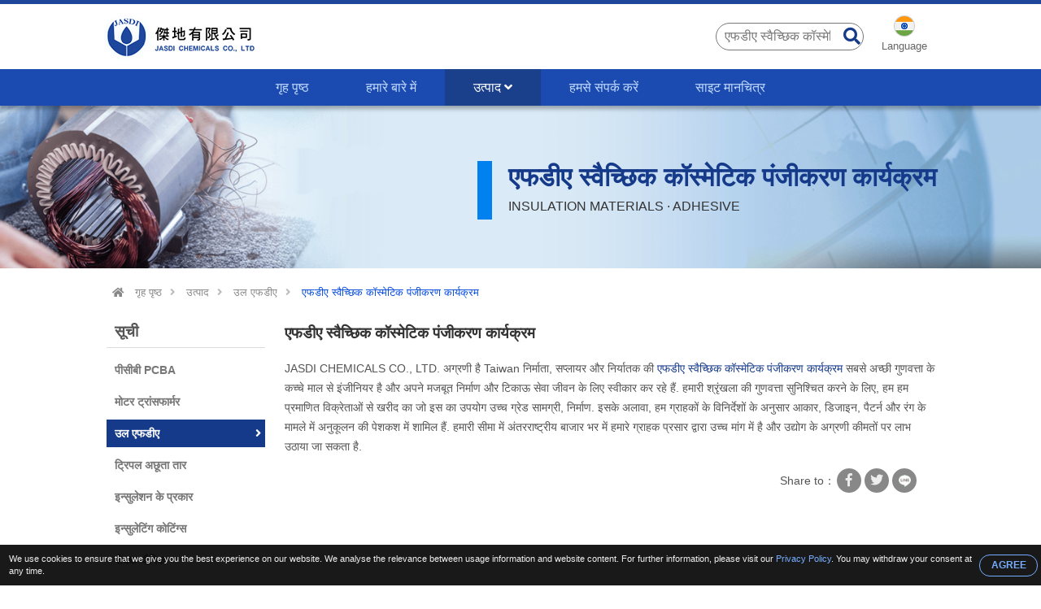

--- FILE ---
content_type: text/html; charset=UTF-8
request_url: https://www.insulationmaterial.co/hi/fda-voluntary-cosmetic-registration-program.html
body_size: 13565
content:

<!DOCTYPE HTML>
<html lang="hi">
<head>
	<meta charset="utf-8" />
	<meta name="viewport" content="width=device-width, initial-scale=1.0" />
	<meta name="format-detection" content="telephone=no">

			<title>सबसे अच्छा एफडीए स्वैच्छिक कॉस्मेटिक पंजीकरण कार्यक्रम से एफडीए स्वैच्छिक कॉस्मेटिक पंजीकरण कार्यक्रम निर्माता, आपूर्तिकर्ता, थोक व्यापारी, वितरक, और कारखाने</title>
<meta name="keywords" content="एफडीए स्वैच्छिक कॉस्मेटिक पंजीकरण कार्यक्रम, सर्वोत्तम एफडीए स्वैच्छिक कॉस्मेटिक पंजीकरण कार्यक्रम, एफडीए स्वैच्छिक कॉस्मेटिक पंजीकरण कार्यक्रम आपूर्तिकर्ता, एफडीए स्वैच्छिक कॉस्मेटिक पंजीकरण कार्यक्रम निर्माता , एफडीए स्वैच्छिक कॉस्मेटिक पंजीकरण कार्यक्रम कारखाना, गाइड, थोक व्यापारी, वितरक, OEM, ODM" />
<meta name="description" content="सर्वोत्तम एफडीए स्वैच्छिक कॉस्मेटिक पंजीकरण कार्यक्रम खोजने और खरीदने के लिए, आपको एफडीए स्वैच्छिक कॉस्मेटिक पंजीकरण कार्यक्रम निर्माता, आपूर्तिकर्ता, थोक व्यापारी, वितरक, OEM और ODM से उच्चतम गुणवत्ता के बारे में जानना होगा। एक कारखाना" />
		<meta name="robots" content="noodp"/>

	<meta property="og:title" content="सबसे अच्छा एफडीए स्वैच्छिक कॉस्मेटिक पंजीकरण कार्यक्रम से एफडीए स्वैच्छिक कॉस्मेटिक पंजीकरण कार्यक्रम निर्माता, आपूर्तिकर्ता, थोक व्यापारी, वितरक, और कारखाने. ">
	<meta property="og:description" content="सर्वोत्तम एफडीए स्वैच्छिक कॉस्मेटिक पंजीकरण कार्यक्रम खोजने और खरीदने के लिए, आपको एफडीए स्वैच्छिक कॉस्मेटिक पंजीकरण कार्यक्रम निर्माता, आपूर्तिकर्ता, थोक व्यापारी, वितरक, OEM और ODM से उच्चतम गुणवत्ता के बारे में जानना होगा। एक कारखाना">
	<meta property="og:url" content="https://www.insulationmaterial.co/hi/fda-voluntary-cosmetic-registration-program.html">
	<meta property="og:image" content="https://www.insulationmaterial.co/img/site.png">
	<meta property="og:site_name" name="author" content="JASDI CHEMICALS CO., LTD.">
	<meta property="og:type" content="website">
	<meta property="og:locale" content="en-US" />
	<meta property="og:locale:alternate" content="zh_TW" />
	<meta name="twitter:card" content="summary_large_image">

	<link rel="shortcut icon" href="img/fav.ico">
	<link rel="canonical" href="https://www.insulationmaterial.co/hi/fda-voluntary-cosmetic-registration-program.html" />
	<link rel="alternate" type="application/rss+xml" title="JASDI CHEMICALS CO., LTD." href="rss.xml" />
	<!-- fontawesome -->
	<link rel="stylesheet" href="https://use.fontawesome.com/releases/v5.7.0/css/all.css" integrity="sha384-lZN37f5QGtY3VHgisS14W3ExzMWZxybE1SJSEsQp9S+oqd12jhcu+A56Ebc1zFSJ" crossorigin="anonymous">
	<!-- Hreflang -->
		<link rel="alternate" hreflang="en" href="https://www.insulationmaterial.co/fda-voluntary-cosmetic-registration-program.html" />
	<link rel="alternate" hreflang="fr" href="https://www.insulationmaterial.co/fr/fda-voluntary-cosmetic-registration-program.html" />
	<link rel="alternate" hreflang="de" href="https://www.insulationmaterial.co/de/fda-voluntary-cosmetic-registration-program.html" />
	<link rel="alternate" hreflang="ru" href="https://www.insulationmaterial.co/ru/fda-voluntary-cosmetic-registration-program.html" />
	<link rel="alternate" hreflang="pt" href="https://www.insulationmaterial.co/pt/fda-voluntary-cosmetic-registration-program.html" />
	<link rel="alternate" hreflang="it" href="https://www.insulationmaterial.co/it/fda-voluntary-cosmetic-registration-program.html" />
	<link rel="alternate" hreflang="hi" href="https://www.insulationmaterial.co/hi/fda-voluntary-cosmetic-registration-program.html" />
	<link rel="alternate" hreflang="es" href="https://www.insulationmaterial.co/es/fda-voluntary-cosmetic-registration-program.html" />
	<link rel="alternate" hreflang="nl" href="https://www.insulationmaterial.co/nl/fda-voluntary-cosmetic-registration-program.html" />
	<link rel="alternate" hreflang="ar" href="https://www.insulationmaterial.co/ar/fda-voluntary-cosmetic-registration-program.html" />
	<link rel="alternate" hreflang="th" href="https://www.insulationmaterial.co/th/fda-voluntary-cosmetic-registration-program.html" />
	<link rel="alternate" hreflang="id" href="https://www.insulationmaterial.co/id/fda-voluntary-cosmetic-registration-program.html" />
	<link rel="alternate" hreflang="bn" href="https://www.insulationmaterial.co/bn/fda-voluntary-cosmetic-registration-program.html" />
	<link rel="alternate" hreflang="tr" href="https://www.insulationmaterial.co/tr/fda-voluntary-cosmetic-registration-program.html" />
	<link rel="alternate" hreflang="vi" href="https://www.insulationmaterial.co/vi/fda-voluntary-cosmetic-registration-program.html" />
	<link rel="alternate" hreflang="tw" href="https://www.insulationmaterial.co/tw/fda-voluntary-cosmetic-registration-program.html" />
	
	<script type="application/ld+json">
	{
		"@context": "http://schema.org",
		"@type": "WebSite",
		"url": "https://www.insulationmaterial.co",
		"headline": "सबसे अच्छा एफडीए स्वैच्छिक कॉस्मेटिक पंजीकरण कार्यक्रम से एफडीए स्वैच्छिक कॉस्मेटिक पंजीकरण कार्यक्रम निर्माता, आपूर्तिकर्ता, थोक व्यापारी, वितरक, और कारखाने. ",
		"description": "सर्वोत्तम एफडीए स्वैच्छिक कॉस्मेटिक पंजीकरण कार्यक्रम खोजने और खरीदने के लिए, आपको एफडीए स्वैच्छिक कॉस्मेटिक पंजीकरण कार्यक्रम निर्माता, आपूर्तिकर्ता, थोक व्यापारी, वितरक, OEM और ODM से उच्चतम गुणवत्ता के बारे में जानना होगा। एक कारखाना",
		"name": "JASDI CHEMICALS CO., LTD.",
		"image": "https://www.insulationmaterial.co/img/site.png"
	}
	</script>
	<!-- lang = ar style -->
		<!-- new_trans_lang style -->
	<style>
		.dropbtn{
			background: url(img/lan/fl_hi@2x.png) 50% 15px no-repeat;
			background-size: 24px auto;
		}
	</style>
	<link type="text/css" rel="stylesheet" href="css/style.css">
	<style>
		.eupopup-container {
			background: rgba(0,0,0,.9);
			font-size: 0;
			text-align: center;
			display: none;
			z-index: 99;
			padding: 10px 5px;
			margin: 0;
		}

		.eupopup-container-top,
		.eupopup-container-fixedtop{
			position: fixed;
			bottom: 0; left: 0; right: 0;
			z-index: 999999999;
		}

		.eupopup-container-fixedtop{
			position: fixed;
		}

		.eupopup-container-bottom{
			position: fixed;
			bottom: 0; left: 0; right: 0;
		}

		.eupopup-container-bottomleft,
		.eupopup-container-bottomleft{
			position: fixed;
			bottom: 10px;
			left: 10px;
			width: 300px;
		}

		.eupopup-container-bottomright{
			position: fixed;
			bottom: 10px;
			right: 10px;
			width: 300px;
		}

		.eupopup-closebutton {
			font-size: 3rem;
			font-weight: 100;
			line-height: 3.5rem;
			color: #ddd;
			position: absolute;
			top: 0;
			right: 0;
			padding: 5px 10px;
		}
		.eupopup-closebutton:hover,
		.eupopup-closebutton:active {
			color: #fff;
			text-decoration: none;
		}

		.eupopup-head{
			font-size: 13px;
			line-height: 15px;
			font-weight: bold;
			color:#75adfe;
			text-align: left;
			padding: 5px 0;
		}

		.eupopup-body {
			color: #eee;
			font-size: 11px;
			line-height: 15px;
			display: inline-block;
			text-align: left;
			/*width: calc(100% - 70px);*/
			vertical-align: middle;
			padding: 0 5px;
		}
		.eupopup-body a{
			color: #75adfe;
			text-decoration: none;
		}
		.eupopup-body a:hover{
			color: #fff;
		}

		.eupopup-buttons{
			display: inline-block;
			vertical-align: middle;
			width: 70px;
		}

		.eupopup-button_1{
			font-weight: bold;
			font-size: 12px;
			line-height: 15px;
		}

		.eupopup-button_2{
			font-weight: normal;
			font-size: 13px;
			line-height: 20px;
		}

		.eupopup-buttons a{
			color: #75adfe;
			border: 1px solid #75adfe;
			padding: 5px 10px;
			border-radius: 30px;
			width: 50px;
			display: block;
		}
		.eupopup-buttons a:hover{
			color: #fff;
			border: 1px solid #fff;
		}
				@media (max-width: 1371px){
			.eupopup-body{
				width: calc(100% - 82px);
			}
		}
				@media (max-width: 460px){
			.eupopup-body{
				display: block;
				width: 100%;
				margin: 0 0 5px 0;
				padding: 0;
			}
			.eupopup-buttons {
			    display: block;
			    margin: 0 auto;
			}
		}
		@media (max-width: 812px) and (max-height: 375px){
						.eupopup-body{
				width: calc(100% - 82px);
			}
					}
		@media (max-width: 736px) and (max-height: 414px){
						.eupopup-body{
				width: calc(100% - 82px);
			}
					}
		@media (max-width: 667px) and (max-height: 375px){
			.eupopup-body{
				width: calc(100% - 82px);
			}
		}
		@media (max-width: 568px) and (max-height: 320px){
			.eupopup-body{
				width: calc(100% - 82px);
			}
		}
	</style>
</head>
<body itemscope itemtype="http://schema.org/WebPage">

<!-- Menu | Mobile, Pad Ver -->
<div id="mobileMenu" class="mobile_menu_list">
	<!-- mobile_menu_top -->
	<div class="mobile_menu_top">
		<!-- search -->
		<div id="sb-search_m" class="search_area_m">
			<form action="search.php" method="get">
				<label for="search">Please type search text...</label>
				<input class="search_text" type="text" value="एफडीए स्वैच्छिक कॉस्मेटिक पंजीकरण कार्यक्रम" name="q" id="search_m" />
				<button class="btn_search" type="submit" value="search" title="Search"><i class="fa fa-search"></i></button>
			</form>
		</div>
		<div class="btn_close_menu"><a href="javascript:void(0)" onclick="closeNav()" title="Close Menu">&#x2715;</a></div>
	</div>
	<ul itemscope itemtype="http://schema.org/Menu">
		<li itemprop="name" class=""><a href="index.html" title="गृह पृष्ठ"><i class="fa fa-home"></i>गृह पृष्ठ</a></li>
		<li itemprop="name" class=""><a href="introduction.html" title="हमारे बारे में"><i class="fa fa-users"></i>हमारे बारे में</a></li>
		<li itemprop="name" class=" active"><a href="products.html" title="उत्पाद"><i class="fa fa-list"></i>उत्पाद <i class="fa fa-angle-down"></i></a>
						<ul itemscope itemtype="http://schema.org/MenuSection">
															<li itemprop="name"><a href="pcb-pcba.html" title="पीसीबी PCBA">पीसीबी PCBA</a>
																						<li itemprop="name"><a href="motor-transformer.html" title="मोटर ट्रांसफार्मर">मोटर ट्रांसफार्मर</a>
																						<li itemprop="name" class="active"><a href="ul-fda.html" title="उल एफडीए">उल एफडीए</a>
										</li>
																						<li itemprop="name"><a href="triple-insulated-wire.html" title="ट्रिपल अछूता तार">ट्रिपल अछूता तार</a>
																						<li itemprop="name"><a href="types-of-insulation.html" title="इन्सुलेशन के प्रकार">इन्सुलेशन के प्रकार</a>
																						<li itemprop="name"><a href="insulating-coatings.html" title="इन्सुलेटिंग कोटिंग्स">इन्सुलेटिंग कोटिंग्स</a>
																						<li itemprop="name"><a href="insulating-compound.html" title="रोधक यौगिक">रोधक यौगिक</a>
																						<li itemprop="name"><a href="insulation-adhesive.html" title="इन्सुलेशन चिपकने वाला">इन्सुलेशन चिपकने वाला</a>
																						<li itemprop="name"><a href="insulation-varnish.html" title="इन्सुलेशन वार्निश">इन्सुलेशन वार्निश</a>
																						<li itemprop="name"><a href="insulation-paper.html" title="इन्सुलेशन पेपर">इन्सुलेशन पेपर</a>
													</ul>
		</li>
		<li itemprop="name" class=""><a href="contact.html" title="contact"><i class="fa fa-envelope"></i>हमसे संपर्क करें</a></li>
		<li itemprop="name" class=""><a href="sitemap.html" title="साइट मानचित्र"><i class="fa fa-sitemap"></i>साइट मानचित्र</a></li>
	</ul>
</div>


<!-- Wrapper Start -->
<div class="wrapper" id="main">
	<!-- Header -->
	<header class="fade_Header">
		<div id="topline"></div>
		<!-- btn_Mobile_Menu -->
		<div class="btn_mobile_menu" onclick="openNav()" title="Open Menu"><a>&#9776;</a></div>
		<!-- Top -->
		<div class="top">
			<!-- search -->
			<div id="sb-search" class="search_area">
				<form action="search.php" method="get">
					<label for="search">Please type search text...</label>
					<input class="search_text" type="text" value="एफडीए स्वैच्छिक कॉस्मेटिक पंजीकरण कार्यक्रम" name="q" id="search" />
					<button class="btn_search" type="submit" value="search" title="Search"><i class="fa fa-search"></i></button>
				</form>
			</div>
			
			<!-- trans lang -->
			<div class="trans_lang">
				<!-- PC Ver -->
				<a href="#" onclick="langDropdown()" class="dropbtn" title="Hindi, हिन्दी">
					 Language				</a>
				
				<!-- Mobile, Pad Ver -->
				<!-- <a href="#"  title="Hindi, हिन्दी">
										<img onclick="langDropdown()" class="dropbtn mobile" src="img/lan/fl_hi@2x.png" alt="हिन्दी"/>
					 
				</a> -->

				<div id="lang_Dropdown" class="trans_lang_content fadeIn">
					<div class="title">Choose Language:</div>
										<ul>
																	<li><a href="/fda-voluntary-cosmetic-registration-program.html" 
								title="English"
															><img src="img/lan/fl_en@2x.png" alt="English"/> English</a></li>
																	<li><a href="/fr/fda-voluntary-cosmetic-registration-program.html" 
								title="French, Français"
															><img src="img/lan/fl_fr@2x.png" alt="Français"/> Français</a></li>
																	<li><a href="/de/fda-voluntary-cosmetic-registration-program.html" 
								title="German, Deutsch"
															><img src="img/lan/fl_de@2x.png" alt="Deutsch"/> Deutsch</a></li>
																	<li><a href="/ru/fda-voluntary-cosmetic-registration-program.html" 
								title="Russian, Русский"
															><img src="img/lan/fl_ru@2x.png" alt="Русский"/> Русский</a></li>
																	<li><a href="/pt/fda-voluntary-cosmetic-registration-program.html" 
								title="Portuguese, Português"
															><img src="img/lan/fl_pt@2x.png" alt="Português"/> Português</a></li>
																	<li><a href="/it/fda-voluntary-cosmetic-registration-program.html" 
								title="Italian, Italiano"
															><img src="img/lan/fl_it@2x.png" alt="Italiano"/> Italiano</a></li>
																	<li><a href="/hi/fda-voluntary-cosmetic-registration-program.html" 
								title="Hindi, हिन्दी"
								 class="cur"							><img src="img/lan/fl_hi@2x.png" alt="हिन्दी"/> हिन्दी</a></li>
																	<li><a href="/es/fda-voluntary-cosmetic-registration-program.html" 
								title="Spanish, Español"
															><img src="img/lan/fl_es@2x.png" alt="Español"/> Español</a></li>
																	<li><a href="/nl/fda-voluntary-cosmetic-registration-program.html" 
								title="Dutch, Nederlandse"
															><img src="img/lan/fl_nl@2x.png" alt="Nederlandse"/> Nederlandse</a></li>
																	<li><a href="/ar/fda-voluntary-cosmetic-registration-program.html" 
								title="Arabic, العربية"
															><img src="img/lan/fl_ar@2x.png" alt="العربية"/> العربية</a></li>
																	<li><a href="/vi/fda-voluntary-cosmetic-registration-program.html" 
								title="Vietnamese, Tiếng Việt"
															><img src="img/lan/fl_vi@2x.png" alt="Tiếng Việt"/> Tiếng Việt</a></li>
																	<li><a href="/th/fda-voluntary-cosmetic-registration-program.html" 
								title="Thai, ภาษาไทย"
															><img src="img/lan/fl_th@2x.png" alt="ภาษาไทย"/> ภาษาไทย</a></li>
																	<li><a href="/id/fda-voluntary-cosmetic-registration-program.html" 
								title="Indonesian, Bahasa Indonesia"
															><img src="img/lan/fl_id@2x.png" alt="Bahasa Indonesia"/> Bahasa Indonesia</a></li>
																	<li><a href="/bn/fda-voluntary-cosmetic-registration-program.html" 
								title="Bengali, বাঙ্গালী"
															><img src="img/lan/fl_bn@2x.png" alt="বাঙ্গালী"/> বাঙ্গালী</a></li>
																	<li><a href="/tr/fda-voluntary-cosmetic-registration-program.html" 
								title="Turkish, Türk"
															><img src="img/lan/fl_tr@2x.png" alt="Türk"/> Türk</a></li>
																	<li><a href="/tw/fda-voluntary-cosmetic-registration-program.html" 
								title="Traditional Chinese, 繁體中文"
															><img src="img/lan/fl_tw@2x.png" alt="繁體中文"/> 繁體中文</a></li>
										</ul>
				</div>
			</div>
		</div>

		<!-- logo -->
		<div class="logo">
			<a href="index.html" title="JASDI CHEMICALS CO., LTD."></a>
		</div>

		

		<!-- Menu | PC Ver -->
		<div itemscope itemtype="http://schema.org/Menu" class="menu">
			<ul>
				<li itemprop="name" class=""><a href="index.html" title="गृह पृष्ठ">गृह पृष्ठ</a></li>
				<li itemprop="name" class=""><a href="introduction.html" title="हमारे बारे में">हमारे बारे में</a></li>
				<li itemprop="name" class="dropdown active"><a href="products.html" title="उत्पाद">उत्पाद <i class="fa fa-angle-down"></i></a>
					<ul itemscope itemtype="http://schema.org/MenuSection" class="dropdown-content fadeIn">
											<li itemprop="name"><a href="pcb-pcba.html" title="पीसीबी PCBA">पीसीबी PCBA</a>
							<ul>
														</ul>
						</li>
											<li itemprop="name"><a href="motor-transformer.html" title="मोटर ट्रांसफार्मर">मोटर ट्रांसफार्मर</a>
							<ul>
														</ul>
						</li>
											<li itemprop="name"><a href="ul-fda.html" title="उल एफडीए">उल एफडीए</a>
							<ul>
														</ul>
						</li>
											<li itemprop="name"><a href="triple-insulated-wire.html" title="ट्रिपल अछूता तार">ट्रिपल अछूता तार</a>
							<ul>
														</ul>
						</li>
											<li itemprop="name"><a href="types-of-insulation.html" title="इन्सुलेशन के प्रकार">इन्सुलेशन के प्रकार</a>
							<ul>
														</ul>
						</li>
											<li itemprop="name"><a href="insulating-coatings.html" title="इन्सुलेटिंग कोटिंग्स">इन्सुलेटिंग कोटिंग्स</a>
							<ul>
														</ul>
						</li>
											<li itemprop="name"><a href="insulating-compound.html" title="रोधक यौगिक">रोधक यौगिक</a>
							<ul>
														</ul>
						</li>
											<li itemprop="name"><a href="insulation-adhesive.html" title="इन्सुलेशन चिपकने वाला">इन्सुलेशन चिपकने वाला</a>
							<ul>
														</ul>
						</li>
											<li itemprop="name"><a href="insulation-varnish.html" title="इन्सुलेशन वार्निश">इन्सुलेशन वार्निश</a>
							<ul>
														</ul>
						</li>
											<li itemprop="name"><a href="insulation-paper.html" title="इन्सुलेशन पेपर">इन्सुलेशन पेपर</a>
							<ul>
														</ul>
						</li>
										</ul>
				</li>
				<li itemprop="name" class=""><a href="contact.html" title="हमसे संपर्क करें">हमसे संपर्क करें</a></li>
				<li itemprop="name" class=""><a href="sitemap.html" title="साइट मानचित्र">साइट मानचित्र</a></li>
			</ul>
		</div>

		
	</header>

	<!-- Detail Banner -->
<div class="banner_content fade_Address">
	<div class="item"></div>
	<!-- key h1 | PC Ver -->
	<div class="key_h1">
				<h1 itemprop="name">एफडीए स्वैच्छिक कॉस्मेटिक पंजीकरण कार्यक्रम</h1>
				INSULATION MATERIALS · ADHESIVE
	</div>
</div>

<!-- Address -->
<div class="address fade_Address">
	<ul>
		<li><a href="index.html" title="गृह पृष्ठ"><i class="fa fa-home"></i> गृह पृष्ठ</a><i class="fa fa-angle-right"></i></li>
					<li class=""><a href="products.html" title="उत्पाद">उत्पाद</a><i class="fa fa-angle-right"></i></li>
			<li class=""><a href="ul-fda.html" title="उल एफडीए">उल एफडीए</a><i class="fa fa-angle-right"></i></li> 
						<li class="active"><a href="http://www.insulationmaterial.co/hi/fda-voluntary-cosmetic-registration-program.html" title="एफडीए स्वैच्छिक कॉस्मेटिक पंजीकरण कार्यक्रम">एफडीए स्वैच्छिक कॉस्मेटिक पंजीकरण कार्यक्रम</a></li>
				
	</ul>
</div>

<!-- Content -->
<section id="content">
	<!-- Left_Side -->
	<div class="left_side fade_Sidebar">
		<!-- Side Menu -->
<div class="side_title">सूची</div>
<aside itemscope itemtype="http://schema.org/MenuSection" class="side_menu">
	<ul>
			
									<li itemprop="name"><a href="pcb-pcba.html" title="पीसीबी PCBA">पीसीबी PCBA</a>
				</li>
							
		
			
									<li itemprop="name"><a href="motor-transformer.html" title="मोटर ट्रांसफार्मर">मोटर ट्रांसफार्मर</a>
				</li>
							
		
			
									<li itemprop="name" class="select"><a href="ul-fda.html" title="उल एफडीए">उल एफडीए</a><i class="fa fa-angle-right"></i>
									</li>
							
		
			
									<li itemprop="name"><a href="triple-insulated-wire.html" title="ट्रिपल अछूता तार">ट्रिपल अछूता तार</a>
				</li>
							
		
			
									<li itemprop="name"><a href="types-of-insulation.html" title="इन्सुलेशन के प्रकार">इन्सुलेशन के प्रकार</a>
				</li>
							
		
			
									<li itemprop="name"><a href="insulating-coatings.html" title="इन्सुलेटिंग कोटिंग्स">इन्सुलेटिंग कोटिंग्स</a>
				</li>
							
		
			
									<li itemprop="name"><a href="insulating-compound.html" title="रोधक यौगिक">रोधक यौगिक</a>
				</li>
							
		
			
									<li itemprop="name"><a href="insulation-adhesive.html" title="इन्सुलेशन चिपकने वाला">इन्सुलेशन चिपकने वाला</a>
				</li>
							
		
			
									<li itemprop="name"><a href="insulation-varnish.html" title="इन्सुलेशन वार्निश">इन्सुलेशन वार्निश</a>
				</li>
							
		
			
									<li itemprop="name"><a href="insulation-paper.html" title="इन्सुलेशन पेपर">इन्सुलेशन पेपर</a>
				</li>
							
		
	    </ul>
</aside>	</div>	

	<!-- Content_Detail -->
	<div class="content_detail fade_Content_Detail">
		<h2><a href="http://www.insulationmaterial.co/hi/fda-voluntary-cosmetic-registration-program.html" title="एफडीए स्वैच्छिक कॉस्मेटिक पंजीकरण कार्यक्रम">एफडीए स्वैच्छिक कॉस्मेटिक पंजीकरण कार्यक्रम</a></h2>
		<div class="desp2">JASDI CHEMICALS CO., LTD. अग्रणी है Taiwan निर्माता, सप्लायर और निर्यातक की <a href='http://www.insulationmaterial.co/hi/fda-voluntary-cosmetic-registration-program.html'><strong>एफडीए स्वैच्छिक कॉस्मेटिक पंजीकरण कार्यक्रम</strong></a> सबसे अच्छी गुणवत्ता के कच्चे माल से इंजीनियर है और अपने मजबूत निर्माण और टिकाऊ सेवा जीवन के लिए स्वीकार कर रहे हैं. हमारी श्रृंखला की गुणवत्ता सुनिश्चित करने के लिए, हम हम प्रमाणित विक्रेताओं से खरीद का जो इस का उपयोग उच्च ग्रेड सामग्री, निर्माण. इसके अलावा, हम ग्राहकों के विनिर्देशों के अनुसार आकार, डिजाइन, पैटर्न और रंग के मामले में अनुकूलन की पेशकश में शामिल हैं. हमारी सीमा में अंतरराष्ट्रीय बाजार भर में हमारे ग्राहक प्रसार द्वारा उच्च मांग में है और उद्योग के अग्रणी कीमतों पर लाभ उठाया जा सकता है.</div>
		
		<!-- Social_Share -->
		<div class="social_share">
			<ul>
				<li>Share to：</li>
				<li><a target="_blank" rel="nofollow" class="social_share_btn facebook" href="https://www.facebook.com/sharer/sharer.php?u=https://www.insulationmaterial.co/hi/fda-voluntary-cosmetic-registration-program.html&t=सबसे अच्छा एफडीए स्वैच्छिक कॉस्मेटिक पंजीकरण कार्यक्रम से एफडीए स्वैच्छिक कॉस्मेटिक पंजीकरण कार्यक्रम निर्माता, आपूर्तिकर्ता, थोक व्यापारी, वितरक, और कारखाने. "><i class="fab fa-facebook-f"></i></a></li>
		        <li><a target="_blank" rel="nofollow" class="social_share_btn twitter" href="https://twitter.com/intent/tweet?text=सबसे अच्छा एफडीए स्वैच्छिक कॉस्मेटिक पंजीकरण कार्यक्रम से एफडीए स्वैच्छिक कॉस्मेटिक पंजीकरण कार्यक्रम निर्माता, आपूर्तिकर्ता, थोक व्यापारी, वितरक, और कारखाने. &url=https://www.insulationmaterial.co/hi/fda-voluntary-cosmetic-registration-program.html"><i class="fab fa-twitter"></i></a></li>
		        <!-- <li><a target="_blank" rel="nofollow" class="social_share_btn google_plus" href="https://plus.google.com/share?url=https://www.insulationmaterial.co/hi/fda-voluntary-cosmetic-registration-program.html"><i class="fa fa-google-plus"></i></a></li> -->
		        <li><a target="_blank" rel="nofollow" class="social_share_btn line_pc" href="https://lineit.line.me/share/ui?text=सबसे अच्छा एफडीए स्वैच्छिक कॉस्मेटिक पंजीकरण कार्यक्रम से एफडीए स्वैच्छिक कॉस्मेटिक पंजीकरण कार्यक्रम निर्माता, आपूर्तिकर्ता, थोक व्यापारी, वितरक, और कारखाने. &url=https://www.insulationmaterial.co/hi/fda-voluntary-cosmetic-registration-program.html"></a></li>
		        <li><a target="_blank" rel="nofollow" class="social_share_btn line_mobile" href="line://msg/text/सबसे अच्छा एफडीए स्वैच्छिक कॉस्मेटिक पंजीकरण कार्यक्रम से एफडीए स्वैच्छिक कॉस्मेटिक पंजीकरण कार्यक्रम निर्माता, आपूर्तिकर्ता, थोक व्यापारी, वितरक, और कारखाने. &nbsp;https://www.insulationmaterial.co/hi/fda-voluntary-cosmetic-registration-program.html"></a></li>
			</ul>
		</div>

		<!-- 多張圖 -->
				<div class="products_detail_photo_multi">
			<div id="products_photo_change">
				<ul>
					<li><img src="productpic/pb_iten1574234470.jpg" alt='एफडीए स्वैच्छिक कॉस्मेटिक पंजीकरण कार्यक्रम - VCRP' title="एफडीए स्वैच्छिक कॉस्मेटिक पंजीकरण कार्यक्रम - VCRP" /></li>
				</ul>
			</div>

					</div>
		

		<!-- 單張圖 
		<div class="product_detail_photo">
			<a href="http://www.insulationmaterial.co/hi/fda-voluntary-cosmetic-registration-program.html" title="एफडीए स्वैच्छिक कॉस्मेटिक पंजीकरण कार्यक्रम - VCRP">
				<img src="productpic/pb_iten1574234470.jpg" alt="एफडीए स्वैच्छिक कॉस्मेटिक पंजीकरण कार्यक्रम - VCRP" title="एफडीए स्वैच्छिक कॉस्मेटिक पंजीकरण कार्यक्रम - VCRP"/>
			</a>
		</div>
		-->

		<div class="products_detail_name">एफडीए स्वैच्छिक कॉस्मेटिक पंजीकरण कार्यक्रम</div>
		<div class="products_detail_model">आदर्श - VCRP</div>
				
		<!-- Products_Detial_Content -->
		<div class="products_detail_content">वीसीआरपी के बारे में<br />VCRP केवल संयुक्त राज्य अमेरिका में उपभोक्ताओं को बेचे जा रहे कॉस्मेटिक उत्पादों पर लागू होता है.यह केवल व्यावसायिक उपयोग के लिए कॉस्मेटिक उत्पादों पर लागू नहीं होता है,जैसे ब्यूटी सैलून में इस्तेमाल होने वाले उत्पाद,स्पा,या त्वचा देखभाल क्लीनिक.यह उन उत्पादों पर भी लागू नहीं होता है जो बिक्री के लिए नहीं हैं,जैसे होटल के नमूने,मुफ्त उपहार,या कॉस्मेटिक उत्पाद आप अपने घर में अपने दोस्तों को देने के लिए बनाते हैं.                  </div>
		<div class="desp3">सभी बार, हम विकास पर जोर देना, और नए परिचय <h3>एफडीए स्वैच्छिक कॉस्मेटिक पंजीकरण कार्यक्रम</h3> बाजार में उत्पादों को हर साल. हमारे उत्पादों को अमेरिका और यूरोप के रूप में, विदेशी बाजार में भी बेचते हैं, और कृपापूर्वक ग्राहकों द्वारा मूल्यांकन कर रहे हैं. हम प्रबंधन के सिद्धांत को आगे बढ़ाने "की गुणवत्ता बेहतर है, सेवा प्रतिष्ठा पहला है, सर्वोच्च है", और ईमानदारी से बनाने के लिए और सभी clients.We आप अधिक जानकारी के लिए संपर्क करें और आप के साथ काम करने को तत्पर का स्वागत करने के साथ सफलता का हिस्सा होगा!</div>
		
		<div onclick="open_contact_form()" class="btn_open_contact" title="Enquiry Now">Enquiry Now</div>
		<!-- Contact_Form hide/open, If User wanna and show it. -->
		<div id="contact_form_open" class="contact_form fadeIn" style="display: none;">
			<!--Start Contact form -->														
			<form name="enquirytable" method="post" action="enquiry.php" onSubmit="return chkform(this)" id="contact">
			<div id="tips">For better services for you, please as far as possible use English to fill in the followings!</div>
			<div class="attention">* अपेक्षित</div>
			<div class="form-group">
				<label class="company_title">से: JASDI CHEMICALS CO., LTD.</label>
			</div>

			<div class="form-group">	 
				<label for="Subject"><i class="attention">*</i>विषय:</label>
				<input type="text" name="txt_subject" class="form-control" id="Subject" placeholder="Subject" value="एफडीए स्वैच्छिक कॉस्मेटिक पंजीकरण कार्यक्रम - VCRP">
			</div>
			<div class="form-group title"> 
				<label>पूछताछ का विवरण</label>
			</div>
			<div class="form-group">
				<label>Incoterm:</label>
				<select class="select-control" name="sel_incoterm" id="sel_incoterm" >
					<option value="">कृपया चुनें</option>
					<option value="FOB">एफओबी</option>
					<option value="CIF">सीआईएफ</option>
					<option value="CNF">CNF</option>
					<option value="Other">अन्य</option>
				</select>
			</div>
			<div class="form-group">
				<label>भुगतान:</label>
				<select class="select-control" name="sel_payment" id="sel_payment" >
					<option value="">कृपया चुनें</option>
					<option value="L/C">एल / सी</option>
					<option value="T/T">टी टी /</option>
					<option value="Escrow">एस्क्रौ</option>
					<option value="Other">अन्य</option>
				</select>
			</div>
			<div class="form-group">
				<label for="INITIAL_ORDER_QUANTITY">प्रारंभिक आदेश मात्रा:</label>
				<input name="txt_iniorderqty" type="text" class="form-control" id="INITIAL_ORDER_QUANTITY" placeholder="ORDER/QUANTITY">
			</div>
			<div class="form-group">
				<label for="MESSAGE"><i class="attention">*</i>संदेश:</label>
				<textarea class="textarea-control" name="txt_msg" id="MESSAGE" placeholder="Message"></textarea>
			</div>
			<div class="form-group title">
				<label>कृपया निम्नलिखित संपर्क जानकारी प्रदान</label>
			</div>
			<div class="form-group">
				<label> शीर्षक:</label>
			</div>
			<div class="form-group">
				<div class="checkbox_area">
					<label for="Mr"></label>
					<input name="rdb_title" type="radio" class="radio-control" value="mr" id="Mr" checked="checked"> श्री
				</div>
				<div class="checkbox_area">
					<label for="Ms"></label>
					<input name="rdb_title" type="radio" class="radio-control" value="ms" id="Ms"> सुश्री
				</div>
				<div class="checkbox_area">
					<label for="Mrs"></label>
					<input name="rdb_title" type="radio" class="radio-control" value="mrs" id="Mrs"> श्रीमती
				</div>
			</div>
			<div class="form-group">
				<label for="FIRST_NAME"><i class="attention">*</i>नाम:</label>
				<input type="text" name="txt_firname" class="form-control" id="FIRST_NAME" placeholder="Your Name" />
			</div>
			<div class="form-group">
				<label for="COMPANY_NAME"><i class="attention">*</i>कंपनी का नाम:</label>
				<input type="text" name="txt_companyname" class="form-control" id="COMPANY_NAME" placeholder="Company Name" />
			</div>
			<div class="form-group">
				<label><i class="attention">*</i>देश / क्षेत्र:</label>
				<select class="select-control" name="sel_country" id="sel_country">
					<option value="">-- एक का चयन करें --</option>
										<option value="AF">Afghanistan</option>
										<option value="AL">Albania</option>
										<option value="DZ">Algeria</option>
										<option value="AS">American Samoa</option>
										<option value="AD">Andorra</option>
										<option value="AO">Angola</option>
										<option value="AI">Anguilla</option>
										<option value="AQ">Antarctica</option>
										<option value="AG">Antigua and Barbuda</option>
										<option value="AR">Argentina</option>
										<option value="AM">Armenia</option>
										<option value="AW">Aruba</option>
										<option value="AU">Australia</option>
										<option value="AT">Austria</option>
										<option value="AZ">Azerbaijan</option>
										<option value="BS">Bahamas</option>
										<option value="BH">Bahrain</option>
										<option value="BD">Bangladesh</option>
										<option value="BB">Barbados</option>
										<option value="BY">Belarus</option>
										<option value="BE">Belgium</option>
										<option value="BZ">Belize</option>
										<option value="BJ">Benin</option>
										<option value="BM">Bermuda</option>
										<option value="BT">Bhutan</option>
										<option value="BO">Bolivia</option>
										<option value="BA">Bosnia & Herzegovina</option>
										<option value="BW">Botswana</option>
										<option value="BV">Bouvet Island</option>
										<option value="BR">Brazil</option>
										<option value="IO">British Indian Ocean Territory</option>
										<option value="BN">Brunei Darussalam</option>
										<option value="BG">Bulgaria</option>
										<option value="BF">Burkina Faso</option>
										<option value="BI">Burundi</option>
										<option value="KH">Cambodia</option>
										<option value="CM">Cameroon</option>
										<option value="CA">Canada</option>
										<option value="CV">Cape Verde</option>
										<option value="KY">Cayman Islands</option>
										<option value="CF">Central African Republic</option>
										<option value="TD">Chad</option>
										<option value="CL">Chile</option>
										<option value="CN">China</option>
										<option value="CX">Christmas Island</option>
										<option value="CC">Cocos (Keeling) Islands</option>
										<option value="CO">Colombia</option>
										<option value="KM">Comoros</option>
										<option value="CG">Congo (Brazzaville)</option>
										<option value="CD">Congo (Kinshasa)</option>
										<option value="CK">Cook Islands</option>
										<option value="CR">Costa Rica</option>
										<option value="CI">Cote d'Ivoire</option>
										<option value="HR">Croatia</option>
										<option value="CU">Cuba</option>
										<option value="CY">Cyprus</option>
										<option value="CZ">Czech Republic</option>
										<option value="DK">Denmark</option>
										<option value="DJ">Djibouti</option>
										<option value="DM">Dominica</option>
										<option value="DO">Dominican Republic</option>
										<option value="TL">East Timor</option>
										<option value="EC">Ecuador</option>
										<option value="EG">Egypt</option>
										<option value="SV">El Salvador</option>
										<option value="GQ">Equatorial Guinea</option>
										<option value="ER">Eritrea</option>
										<option value="EE">Estonia</option>
										<option value="ET">Ethiopia</option>
										<option value="FK">Falkland Islands</option>
										<option value="FO">Faroe Islands</option>
										<option value="FJ">Fiji</option>
										<option value="FI">Finland</option>
										<option value="FR">France</option>
										<option value="GF">French Guiana</option>
										<option value="PF">French Polynesia</option>
										<option value="TF">French Southern Territories</option>
										<option value="GA">Gabon</option>
										<option value="GM">Gambia</option>
										<option value="GE">Georgia</option>
										<option value="DE">Germany</option>
										<option value="GH">Ghana</option>
										<option value="GI">Gibraltar</option>
										<option value="GR">Greece</option>
										<option value="GL">Greenland</option>
										<option value="GD">Grenada</option>
										<option value="GP">Guadeloupe</option>
										<option value="GU">Guam</option>
										<option value="GT">Guatemala</option>
										<option value="GN">Guinea</option>
										<option value="GW">Guinea-Bissau</option>
										<option value="GY">Guyana</option>
										<option value="HT">Haiti</option>
										<option value="HM">Heard & McDonald Islands</option>
										<option value="HN">Honduras</option>
										<option value="HK">Hong Kong</option>
										<option value="HU">Hungary</option>
										<option value="IS">Iceland</option>
										<option value="IN">India</option>
										<option value="ID">Indonesia</option>
										<option value="IR">Iran</option>
										<option value="IQ">Iraq</option>
										<option value="IE">Ireland</option>
										<option value="IL">Israel</option>
										<option value="IT">Italy</option>
										<option value="JM">Jamaica</option>
										<option value="JP">Japan</option>
										<option value="JO">Jordan</option>
										<option value="KZ">Kazakhstan</option>
										<option value="KE">Kenya</option>
										<option value="KI">Kiribati</option>
										<option value="KW">Kuwait</option>
										<option value="KG">Kyrgyzstan</option>
										<option value="LA">Laos</option>
										<option value="LV">Latvia</option>
										<option value="LB">Lebanon</option>
										<option value="LS">Lesotho</option>
										<option value="LR">Liberia</option>
										<option value="LY">Libya</option>
										<option value="LI">Liechtenstein</option>
										<option value="LT">Lithuania</option>
										<option value="LU">Luxembourg</option>
										<option value="MO">Macau</option>
										<option value="MK">Macedonia</option>
										<option value="MG">Madagascar</option>
										<option value="MW">Malawi</option>
										<option value="MY">Malaysia</option>
										<option value="MV">Maldives</option>
										<option value="ML">Mali</option>
										<option value="MT">Malta</option>
										<option value="MH">Marshall Islands</option>
										<option value="MQ">Martinique</option>
										<option value="MR">Mauritania</option>
										<option value="MU">Mauritius</option>
										<option value="YT">Mayotte</option>
										<option value="MX">Mexico</option>
										<option value="FM">Micronesia</option>
										<option value="MD">Moldova</option>
										<option value="MC">Monaco</option>
										<option value="MN">Mongolia</option>
										<option value="MS">Montserrat</option>
										<option value="MA">Morocco</option>
										<option value="MZ">Mozambique</option>
										<option value="MM">Myanmar</option>
										<option value="NA">Namibia</option>
										<option value="NR">Nauru</option>
										<option value="NP">Nepal</option>
										<option value="NL">Netherlands</option>
										<option value="AN">Netherlands Antilles</option>
										<option value="NC">New Caledonia</option>
										<option value="NZ">New Zealand</option>
										<option value="NI">Nicaragua</option>
										<option value="NE">Niger</option>
										<option value="NG">Nigeria</option>
										<option value="NU">Niue</option>
										<option value="NF">Norfolk Island</option>
										<option value="KP">North Korea</option>
										<option value="MP">Northern Mariana Islands</option>
										<option value="NO">Norway</option>
										<option value="OM">Oman</option>
										<option value="PK">Pakistan</option>
										<option value="PW">Palau</option>
										<option value="PS">Palestine</option>
										<option value="PA">Panama</option>
										<option value="PG">Papua New Guinea</option>
										<option value="PY">Paraguay</option>
										<option value="PE">Peru</option>
										<option value="PH">Philippines</option>
										<option value="PN">Pitcairn</option>
										<option value="PL">Poland</option>
										<option value="PT">Portugal</option>
										<option value="PR">Puerto Rico</option>
										<option value="QA">Qatar</option>
										<option value="RE">Reunion</option>
										<option value="RO">Romania</option>
										<option value="RU">Russian Federation</option>
										<option value="RW">Rwanda</option>
										<option value="KN">Saint Kitts and Nevis</option>
										<option value="WS">Samoa</option>
										<option value="SM">San Marino</option>
										<option value="ST">Sao Tome and Principe</option>
										<option value="SA">Saudi Arabia</option>
										<option value="SN">Senegal</option>
										<option value="YU">Serbia and Montenegro</option>
										<option value="SC">Seychelles</option>
										<option value="SL">Sierra Leone</option>
										<option value="SG">Singapore</option>
										<option value="SK">Slovakia</option>
										<option value="SI">Slovenia</option>
										<option value="SB">Solomon Islands</option>
										<option value="SO">Somalia</option>
										<option value="ZA">South Africa</option>
										<option value="KR">South Korea</option>
										<option value="ES">Spain</option>
										<option value="LK">Sri Lanka</option>
										<option value="LC">St Lucia</option>
										<option value="SH">St. Helena</option>
										<option value="PM">St. Pierre and Miquelon</option>
										<option value="VC">St. Vincent and The Grenadines</option>
										<option value="SD">Sudan</option>
										<option value="SR">Suriname</option>
										<option value="SJ">Svalbard and Jan Mayen</option>
										<option value="SZ">Swaziland</option>
										<option value="SE">Sweden</option>
										<option value="CH">Switzerland</option>
										<option value="SY">Syria</option>
										<option value="TW">Taiwan</option>
										<option value="TJ">Tajikistan</option>
										<option value="TZ">Tanzania</option>
										<option value="TH">Thailand</option>
										<option value="TG">Togo</option>
										<option value="TK">Tokelau</option>
										<option value="TO">Tonga</option>
										<option value="TT">Trinidad & Tobago</option>
										<option value="TN">Tunisia</option>
										<option value="TR">Turkey</option>
										<option value="TM">Turkmenistan</option>
										<option value="TC">Turks and Caicos Islands</option>
										<option value="TV">Tuvalu</option>
										<option value="UG">Uganda</option>
										<option value="UA">Ukraine</option>
										<option value="UE">United Arab Emirates</option>
										<option value="GB">United Kingdom</option>
										<option value="US">United States</option>
										<option value="UM">United States Oceania</option>
										<option value="UY">Uruguay</option>
										<option value="UZ">Uzbekistan</option>
										<option value="VU">Vanuatu</option>
										<option value="VA">Vatican</option>
										<option value="VE">Venezuela</option>
										<option value="VN">Vietnam</option>
										<option value="VG">Virgin Islands (British)</option>
										<option value="WF">Wallis and Futuna</option>
										<option value="EH">Western Sahara</option>
										<option value="YE">Yemen</option>
										<option value="ZM">Zambia</option>
										<option value="ZW">Zimbabwe</option>
									</select>
			</div>
			<div class="form-group">
				<label for="ADDRESS">पता:</label>
				<input name="txt_address" type="text" class="form-control" id="ADDRESS" placeholder="Address" />
			</div>
			<div class="form-group">
				<label for="E_MAIL"><i class="attention">*</i>ई मेल:</label>
				<input name="txt_email" type="email" class="form-control" id="E_MAIL" placeholder="Email" />
			</div>
			<div class="form-group">
				<label for="TELEPHONE">टेलीफ़ोन:</label>
				<input name="txt_tel" type="text" class="form-control" id="TELEPHONE" placeholder="Telephone" />
			</div>
			<div class="form-group">
				<label for="FAX">फैक्स:</label>
				<input name="txt_fax" type="text" class="form-control" id="FAX" placeholder="FAX" />
			</div>
			<div class="form-group">
				<label for="URL">यूआरएल:</label>
				<input name="txt_url" type="text" class="form-control" id="URL" placeholder="URL" />
			</div>
			<div class="form-group">
				<label for="vpic_value1"><i class="attention">*</i>Prove code:</label>
				<div class="provecode_area">
					<input id="vpic_value1" name="vpic" type="text" class="blur" value="" size="10" />
				</div>
				<div class="provecode_area">
					<img id="vpicg" src="vpic.php" alt="Click Refresh Prove code" title="Click Refresh Prove code" onclick="return chvpic();" />
					<div class="provecode_area_txts"><a title="Click Refresh Prove code" onclick="return chvpic();"><i class="fa fa-caret-left"></i> Click Refresh Prove code</a></div>
				</div>
			</div>
			<input type="hidden" name="check" value="" id="check">
			<div class="btn_area">
				<button class="btn_send" type="submit" name="Submit" value="Send" title="Send">Send</button>
				<button class="btn_reset" type="reset" name="Reset" value="Reset" title="Reset">Reset</button>			
			</div>
			</form>
			<!--End Contact form -->
		</div>
             	
     	<!-- Same Products List -->
     	<div class="product_list_title">उत्पाद सूची</div>
		<div class="products_area">
							 
																 
																 
																 
																 
																 
																 
																 
																 
																 
																 
																 
																 
																 
																 
																 
																		
	<div itemscope itemtype="http://schema.org/Product" class="products_items">
		<div class="products_photo">
			<a href="insulation-systems.html" title="इन्सुलेशन सिस्टम - UL1446 Electrical Insulation System Consulting and Authorization">
				<div class="mask"><i class="fa fa-search"></i>View Detail</div>
				<img itemprop="image" src="productpic/pb_71bj1574234420.jpg" alt="इन्सुलेशन सिस्टम - UL1446 Electrical Insulation System Consulting and Authorization" title="इन्सुलेशन सिस्टम - UL1446 Electrical Insulation System Consulting and Authorization"/>
			</a>
		</div>
		<div itemprop="name" class="products_name"><a href="insulation-systems.html" title="इन्सुलेशन सिस्टम - UL1446 Electrical Insulation System Consulting and Authorization">इन्सुलेशन सिस्टम</a></div>
		<div class="products_model"><a href="insulation-systems.html" title="इन्सुलेशन सिस्टम - UL1446 Electrical Insulation System Consulting and Authorization">UL1446 Electrical Insulation System Consulting and Authorization</a></div>
		<!-- schema product_code -->
		<div itemprop="brand" itemscope itemtype="http://schema.org/Brand" style="font-size:0; line-height:0;">JASDI CHEMICALS CO., LTD.</div>
		<div itemprop="description" style="font-size:0; line-height:0;">सर्वोत्तम एफडीए स्वैच्छिक कॉस्मेटिक पंजीकरण कार्यक्रम खोजने और खरीदने के लिए, आपको एफडीए स्वैच्छिक कॉस्मेटिक पंजीकरण कार्यक्रम निर्माता, आपूर्तिकर्ता, थोक व्यापारी, वितरक, OEM और ODM से उच्चतम गुणवत्ता के बारे में जानना होगा। एक कारखाना</div>
		<div itemprop="sku" style="font-size:0; line-height:0;">UL1446 Electrical Insulation System Consulting and Authorization</div>
		<div itemprop="gtin8" style="font-size:0; line-height:0;">none</div>
		<div itemprop="offers" itemscope itemtype="http://schema.org/Offer" style="font-size:0; line-height:0;">
		    <span itemprop="price">999999999</span>
		    <span itemprop="availability">http://schema.org/InStock</span>
		    <span itemprop="priceCurrency">USD</span>
		    <span itemprop="priceValidUntil">2020-12-31</span>
		    <span itemprop="url">https://www.insulationmaterial.co/insulation-systems.html</span>
		</div>
		<div itemprop="review" itemscope itemtype="http://schema.org/Review" style="font-size:0; line-height:0;">
		    <span itemprop="author" itemscope itemtype="http://schema.org/Person">
		        <span itemprop="name">JASDI CHEMICALS CO., LTD.</span>
		    </span>
		</div>
		<div itemprop="aggregateRating" itemscope itemtype="http://schema.org/AggregateRating" style="font-size:0; line-height:0;">
		    <span itemprop="ratingValue">90</span>out of
		    <span itemprop="bestRating">100</span>based on
		    <span itemprop="ratingCount">100</span>user ratings
		</div>
	</div>
																						 
																		
	<div itemscope itemtype="http://schema.org/Product" class="products_items">
		<div class="products_photo">
			<a href="ul-labs.html" title="उल लैब्स - UL WTDP Lab">
				<div class="mask"><i class="fa fa-search"></i>View Detail</div>
				<img itemprop="image" src="productpic/pb_8mo1574234426.jpg" alt="उल लैब्स - UL WTDP Lab" title="उल लैब्स - UL WTDP Lab"/>
			</a>
		</div>
		<div itemprop="name" class="products_name"><a href="ul-labs.html" title="उल लैब्स - UL WTDP Lab">उल लैब्स</a></div>
		<div class="products_model"><a href="ul-labs.html" title="उल लैब्स - UL WTDP Lab">UL WTDP Lab</a></div>
		<!-- schema product_code -->
		<div itemprop="brand" itemscope itemtype="http://schema.org/Brand" style="font-size:0; line-height:0;">JASDI CHEMICALS CO., LTD.</div>
		<div itemprop="description" style="font-size:0; line-height:0;">सर्वोत्तम एफडीए स्वैच्छिक कॉस्मेटिक पंजीकरण कार्यक्रम खोजने और खरीदने के लिए, आपको एफडीए स्वैच्छिक कॉस्मेटिक पंजीकरण कार्यक्रम निर्माता, आपूर्तिकर्ता, थोक व्यापारी, वितरक, OEM और ODM से उच्चतम गुणवत्ता के बारे में जानना होगा। एक कारखाना</div>
		<div itemprop="sku" style="font-size:0; line-height:0;">UL WTDP Lab</div>
		<div itemprop="gtin8" style="font-size:0; line-height:0;">none</div>
		<div itemprop="offers" itemscope itemtype="http://schema.org/Offer" style="font-size:0; line-height:0;">
		    <span itemprop="price">999999999</span>
		    <span itemprop="availability">http://schema.org/InStock</span>
		    <span itemprop="priceCurrency">USD</span>
		    <span itemprop="priceValidUntil">2020-12-31</span>
		    <span itemprop="url">https://www.insulationmaterial.co/ul-labs.html</span>
		</div>
		<div itemprop="review" itemscope itemtype="http://schema.org/Review" style="font-size:0; line-height:0;">
		    <span itemprop="author" itemscope itemtype="http://schema.org/Person">
		        <span itemprop="name">JASDI CHEMICALS CO., LTD.</span>
		    </span>
		</div>
		<div itemprop="aggregateRating" itemscope itemtype="http://schema.org/AggregateRating" style="font-size:0; line-height:0;">
		    <span itemprop="ratingValue">90</span>out of
		    <span itemprop="bestRating">100</span>based on
		    <span itemprop="ratingCount">100</span>user ratings
		</div>
	</div>
																						 
																		
	<div itemscope itemtype="http://schema.org/Product" class="products_items">
		<div class="products_photo">
			<a href="cct-test.html" title="सीसीटी टेस्ट - CCT/NIM Pre-test Service">
				<div class="mask"><i class="fa fa-search"></i>View Detail</div>
				<img itemprop="image" src="productpic/pb_2fsc1574234433.jpg" alt="सीसीटी टेस्ट - CCT/NIM Pre-test Service" title="सीसीटी टेस्ट - CCT/NIM Pre-test Service"/>
			</a>
		</div>
		<div itemprop="name" class="products_name"><a href="cct-test.html" title="सीसीटी टेस्ट - CCT/NIM Pre-test Service">सीसीटी टेस्ट</a></div>
		<div class="products_model"><a href="cct-test.html" title="सीसीटी टेस्ट - CCT/NIM Pre-test Service">CCT/NIM Pre-test Service</a></div>
		<!-- schema product_code -->
		<div itemprop="brand" itemscope itemtype="http://schema.org/Brand" style="font-size:0; line-height:0;">JASDI CHEMICALS CO., LTD.</div>
		<div itemprop="description" style="font-size:0; line-height:0;">सर्वोत्तम एफडीए स्वैच्छिक कॉस्मेटिक पंजीकरण कार्यक्रम खोजने और खरीदने के लिए, आपको एफडीए स्वैच्छिक कॉस्मेटिक पंजीकरण कार्यक्रम निर्माता, आपूर्तिकर्ता, थोक व्यापारी, वितरक, OEM और ODM से उच्चतम गुणवत्ता के बारे में जानना होगा। एक कारखाना</div>
		<div itemprop="sku" style="font-size:0; line-height:0;">CCT/NIM Pre-test Service</div>
		<div itemprop="gtin8" style="font-size:0; line-height:0;">none</div>
		<div itemprop="offers" itemscope itemtype="http://schema.org/Offer" style="font-size:0; line-height:0;">
		    <span itemprop="price">999999999</span>
		    <span itemprop="availability">http://schema.org/InStock</span>
		    <span itemprop="priceCurrency">USD</span>
		    <span itemprop="priceValidUntil">2020-12-31</span>
		    <span itemprop="url">https://www.insulationmaterial.co/cct-test.html</span>
		</div>
		<div itemprop="review" itemscope itemtype="http://schema.org/Review" style="font-size:0; line-height:0;">
		    <span itemprop="author" itemscope itemtype="http://schema.org/Person">
		        <span itemprop="name">JASDI CHEMICALS CO., LTD.</span>
		    </span>
		</div>
		<div itemprop="aggregateRating" itemscope itemtype="http://schema.org/AggregateRating" style="font-size:0; line-height:0;">
		    <span itemprop="ratingValue">90</span>out of
		    <span itemprop="bestRating">100</span>based on
		    <span itemprop="ratingCount">100</span>user ratings
		</div>
	</div>
																						 
																		
	<div itemscope itemtype="http://schema.org/Product" class="products_items">
		<div class="products_photo">
			<a href="electrical-insulation-system.html" title="विद्युत इन्सुलेशन प्रणाली - Electrical Insulation System">
				<div class="mask"><i class="fa fa-search"></i>View Detail</div>
				<img itemprop="image" src="productpic/pb_mjf01574234440.jpg" alt="विद्युत इन्सुलेशन प्रणाली - Electrical Insulation System" title="विद्युत इन्सुलेशन प्रणाली - Electrical Insulation System"/>
			</a>
		</div>
		<div itemprop="name" class="products_name"><a href="electrical-insulation-system.html" title="विद्युत इन्सुलेशन प्रणाली - Electrical Insulation System">विद्युत इन्सुलेशन प्रणाली</a></div>
		<div class="products_model"><a href="electrical-insulation-system.html" title="विद्युत इन्सुलेशन प्रणाली - Electrical Insulation System">Electrical Insulation System</a></div>
		<!-- schema product_code -->
		<div itemprop="brand" itemscope itemtype="http://schema.org/Brand" style="font-size:0; line-height:0;">JASDI CHEMICALS CO., LTD.</div>
		<div itemprop="description" style="font-size:0; line-height:0;">सर्वोत्तम एफडीए स्वैच्छिक कॉस्मेटिक पंजीकरण कार्यक्रम खोजने और खरीदने के लिए, आपको एफडीए स्वैच्छिक कॉस्मेटिक पंजीकरण कार्यक्रम निर्माता, आपूर्तिकर्ता, थोक व्यापारी, वितरक, OEM और ODM से उच्चतम गुणवत्ता के बारे में जानना होगा। एक कारखाना</div>
		<div itemprop="sku" style="font-size:0; line-height:0;">Electrical Insulation System</div>
		<div itemprop="gtin8" style="font-size:0; line-height:0;">none</div>
		<div itemprop="offers" itemscope itemtype="http://schema.org/Offer" style="font-size:0; line-height:0;">
		    <span itemprop="price">999999999</span>
		    <span itemprop="availability">http://schema.org/InStock</span>
		    <span itemprop="priceCurrency">USD</span>
		    <span itemprop="priceValidUntil">2020-12-31</span>
		    <span itemprop="url">https://www.insulationmaterial.co/electrical-insulation-system.html</span>
		</div>
		<div itemprop="review" itemscope itemtype="http://schema.org/Review" style="font-size:0; line-height:0;">
		    <span itemprop="author" itemscope itemtype="http://schema.org/Person">
		        <span itemprop="name">JASDI CHEMICALS CO., LTD.</span>
		    </span>
		</div>
		<div itemprop="aggregateRating" itemscope itemtype="http://schema.org/AggregateRating" style="font-size:0; line-height:0;">
		    <span itemprop="ratingValue">90</span>out of
		    <span itemprop="bestRating">100</span>based on
		    <span itemprop="ratingCount">100</span>user ratings
		</div>
	</div>
																						 
																		
	<div itemscope itemtype="http://schema.org/Product" class="products_items">
		<div class="products_photo">
			<a href="electrical-insulating-materials.html" title="विद्युत इन्सुलेट सामग्री - UL Electrical Insulating Materials">
				<div class="mask"><i class="fa fa-search"></i>View Detail</div>
				<img itemprop="image" src="productpic/pb_lb2l1574234448.JPG" alt="विद्युत इन्सुलेट सामग्री - UL Electrical Insulating Materials" title="विद्युत इन्सुलेट सामग्री - UL Electrical Insulating Materials"/>
			</a>
		</div>
		<div itemprop="name" class="products_name"><a href="electrical-insulating-materials.html" title="विद्युत इन्सुलेट सामग्री - UL Electrical Insulating Materials">विद्युत इन्सुलेट सामग्री</a></div>
		<div class="products_model"><a href="electrical-insulating-materials.html" title="विद्युत इन्सुलेट सामग्री - UL Electrical Insulating Materials">UL Electrical Insulating Materials</a></div>
		<!-- schema product_code -->
		<div itemprop="brand" itemscope itemtype="http://schema.org/Brand" style="font-size:0; line-height:0;">JASDI CHEMICALS CO., LTD.</div>
		<div itemprop="description" style="font-size:0; line-height:0;">सर्वोत्तम एफडीए स्वैच्छिक कॉस्मेटिक पंजीकरण कार्यक्रम खोजने और खरीदने के लिए, आपको एफडीए स्वैच्छिक कॉस्मेटिक पंजीकरण कार्यक्रम निर्माता, आपूर्तिकर्ता, थोक व्यापारी, वितरक, OEM और ODM से उच्चतम गुणवत्ता के बारे में जानना होगा। एक कारखाना</div>
		<div itemprop="sku" style="font-size:0; line-height:0;">UL Electrical Insulating Materials</div>
		<div itemprop="gtin8" style="font-size:0; line-height:0;">none</div>
		<div itemprop="offers" itemscope itemtype="http://schema.org/Offer" style="font-size:0; line-height:0;">
		    <span itemprop="price">999999999</span>
		    <span itemprop="availability">http://schema.org/InStock</span>
		    <span itemprop="priceCurrency">USD</span>
		    <span itemprop="priceValidUntil">2020-12-31</span>
		    <span itemprop="url">https://www.insulationmaterial.co/electrical-insulating-materials.html</span>
		</div>
		<div itemprop="review" itemscope itemtype="http://schema.org/Review" style="font-size:0; line-height:0;">
		    <span itemprop="author" itemscope itemtype="http://schema.org/Person">
		        <span itemprop="name">JASDI CHEMICALS CO., LTD.</span>
		    </span>
		</div>
		<div itemprop="aggregateRating" itemscope itemtype="http://schema.org/AggregateRating" style="font-size:0; line-height:0;">
		    <span itemprop="ratingValue">90</span>out of
		    <span itemprop="bestRating">100</span>based on
		    <span itemprop="ratingCount">100</span>user ratings
		</div>
	</div>
																						 
																		
	<div itemscope itemtype="http://schema.org/Product" class="products_items">
		<div class="products_photo">
			<a href="ul-testing.html" title="उल परीक्षण - Sample / Specimen Collecting">
				<div class="mask"><i class="fa fa-search"></i>View Detail</div>
				<img itemprop="image" src="productpic/pb_m8681574234455.JPG" alt="उल परीक्षण - Sample / Specimen Collecting" title="उल परीक्षण - Sample / Specimen Collecting"/>
			</a>
		</div>
		<div itemprop="name" class="products_name"><a href="ul-testing.html" title="उल परीक्षण - Sample / Specimen Collecting">उल परीक्षण</a></div>
		<div class="products_model"><a href="ul-testing.html" title="उल परीक्षण - Sample / Specimen Collecting">Sample / Specimen Collecting</a></div>
		<!-- schema product_code -->
		<div itemprop="brand" itemscope itemtype="http://schema.org/Brand" style="font-size:0; line-height:0;">JASDI CHEMICALS CO., LTD.</div>
		<div itemprop="description" style="font-size:0; line-height:0;">सर्वोत्तम एफडीए स्वैच्छिक कॉस्मेटिक पंजीकरण कार्यक्रम खोजने और खरीदने के लिए, आपको एफडीए स्वैच्छिक कॉस्मेटिक पंजीकरण कार्यक्रम निर्माता, आपूर्तिकर्ता, थोक व्यापारी, वितरक, OEM और ODM से उच्चतम गुणवत्ता के बारे में जानना होगा। एक कारखाना</div>
		<div itemprop="sku" style="font-size:0; line-height:0;">Sample / Specimen Collecting</div>
		<div itemprop="gtin8" style="font-size:0; line-height:0;">none</div>
		<div itemprop="offers" itemscope itemtype="http://schema.org/Offer" style="font-size:0; line-height:0;">
		    <span itemprop="price">999999999</span>
		    <span itemprop="availability">http://schema.org/InStock</span>
		    <span itemprop="priceCurrency">USD</span>
		    <span itemprop="priceValidUntil">2020-12-31</span>
		    <span itemprop="url">https://www.insulationmaterial.co/ul-testing.html</span>
		</div>
		<div itemprop="review" itemscope itemtype="http://schema.org/Review" style="font-size:0; line-height:0;">
		    <span itemprop="author" itemscope itemtype="http://schema.org/Person">
		        <span itemprop="name">JASDI CHEMICALS CO., LTD.</span>
		    </span>
		</div>
		<div itemprop="aggregateRating" itemscope itemtype="http://schema.org/AggregateRating" style="font-size:0; line-height:0;">
		    <span itemprop="ratingValue">90</span>out of
		    <span itemprop="bestRating">100</span>based on
		    <span itemprop="ratingCount">100</span>user ratings
		</div>
	</div>
																						 
																		
	<div itemscope itemtype="http://schema.org/Product" class="products_items">
		<div class="products_photo">
			<a href="fda-food-facility-registration.html" title="एफडीए खाद्य सुविधा पंजीकरण - FFR/FCE/SID">
				<div class="mask"><i class="fa fa-search"></i>View Detail</div>
				<img itemprop="image" src="productpic/pb_lvf1574234462.jpg" alt="एफडीए खाद्य सुविधा पंजीकरण - FFR/FCE/SID" title="एफडीए खाद्य सुविधा पंजीकरण - FFR/FCE/SID"/>
			</a>
		</div>
		<div itemprop="name" class="products_name"><a href="fda-food-facility-registration.html" title="एफडीए खाद्य सुविधा पंजीकरण - FFR/FCE/SID">एफडीए खाद्य सुविधा पंजीकरण</a></div>
		<div class="products_model"><a href="fda-food-facility-registration.html" title="एफडीए खाद्य सुविधा पंजीकरण - FFR/FCE/SID">FFR/FCE/SID</a></div>
		<!-- schema product_code -->
		<div itemprop="brand" itemscope itemtype="http://schema.org/Brand" style="font-size:0; line-height:0;">JASDI CHEMICALS CO., LTD.</div>
		<div itemprop="description" style="font-size:0; line-height:0;">सर्वोत्तम एफडीए स्वैच्छिक कॉस्मेटिक पंजीकरण कार्यक्रम खोजने और खरीदने के लिए, आपको एफडीए स्वैच्छिक कॉस्मेटिक पंजीकरण कार्यक्रम निर्माता, आपूर्तिकर्ता, थोक व्यापारी, वितरक, OEM और ODM से उच्चतम गुणवत्ता के बारे में जानना होगा। एक कारखाना</div>
		<div itemprop="sku" style="font-size:0; line-height:0;">FFR/FCE/SID</div>
		<div itemprop="gtin8" style="font-size:0; line-height:0;">none</div>
		<div itemprop="offers" itemscope itemtype="http://schema.org/Offer" style="font-size:0; line-height:0;">
		    <span itemprop="price">999999999</span>
		    <span itemprop="availability">http://schema.org/InStock</span>
		    <span itemprop="priceCurrency">USD</span>
		    <span itemprop="priceValidUntil">2020-12-31</span>
		    <span itemprop="url">https://www.insulationmaterial.co/fda-food-facility-registration.html</span>
		</div>
		<div itemprop="review" itemscope itemtype="http://schema.org/Review" style="font-size:0; line-height:0;">
		    <span itemprop="author" itemscope itemtype="http://schema.org/Person">
		        <span itemprop="name">JASDI CHEMICALS CO., LTD.</span>
		    </span>
		</div>
		<div itemprop="aggregateRating" itemscope itemtype="http://schema.org/AggregateRating" style="font-size:0; line-height:0;">
		    <span itemprop="ratingValue">90</span>out of
		    <span itemprop="bestRating">100</span>based on
		    <span itemprop="ratingCount">100</span>user ratings
		</div>
	</div>
																													 
																		
	<div itemscope itemtype="http://schema.org/Product" class="products_items">
		<div class="products_photo">
			<a href="fda-over-the-counter-drugs.html" title="काउंटर ड्रग्स पर एफडीए - OTC">
				<div class="mask"><i class="fa fa-search"></i>View Detail</div>
				<img itemprop="image" src="productpic/pb_xety1574234478.jpg" alt="काउंटर ड्रग्स पर एफडीए - OTC" title="काउंटर ड्रग्स पर एफडीए - OTC"/>
			</a>
		</div>
		<div itemprop="name" class="products_name"><a href="fda-over-the-counter-drugs.html" title="काउंटर ड्रग्स पर एफडीए - OTC">काउंटर ड्रग्स पर एफडीए</a></div>
		<div class="products_model"><a href="fda-over-the-counter-drugs.html" title="काउंटर ड्रग्स पर एफडीए - OTC">OTC</a></div>
		<!-- schema product_code -->
		<div itemprop="brand" itemscope itemtype="http://schema.org/Brand" style="font-size:0; line-height:0;">JASDI CHEMICALS CO., LTD.</div>
		<div itemprop="description" style="font-size:0; line-height:0;">सर्वोत्तम एफडीए स्वैच्छिक कॉस्मेटिक पंजीकरण कार्यक्रम खोजने और खरीदने के लिए, आपको एफडीए स्वैच्छिक कॉस्मेटिक पंजीकरण कार्यक्रम निर्माता, आपूर्तिकर्ता, थोक व्यापारी, वितरक, OEM और ODM से उच्चतम गुणवत्ता के बारे में जानना होगा। एक कारखाना</div>
		<div itemprop="sku" style="font-size:0; line-height:0;">OTC</div>
		<div itemprop="gtin8" style="font-size:0; line-height:0;">none</div>
		<div itemprop="offers" itemscope itemtype="http://schema.org/Offer" style="font-size:0; line-height:0;">
		    <span itemprop="price">999999999</span>
		    <span itemprop="availability">http://schema.org/InStock</span>
		    <span itemprop="priceCurrency">USD</span>
		    <span itemprop="priceValidUntil">2020-12-31</span>
		    <span itemprop="url">https://www.insulationmaterial.co/fda-over-the-counter-drugs.html</span>
		</div>
		<div itemprop="review" itemscope itemtype="http://schema.org/Review" style="font-size:0; line-height:0;">
		    <span itemprop="author" itemscope itemtype="http://schema.org/Person">
		        <span itemprop="name">JASDI CHEMICALS CO., LTD.</span>
		    </span>
		</div>
		<div itemprop="aggregateRating" itemscope itemtype="http://schema.org/AggregateRating" style="font-size:0; line-height:0;">
		    <span itemprop="ratingValue">90</span>out of
		    <span itemprop="bestRating">100</span>based on
		    <span itemprop="ratingCount">100</span>user ratings
		</div>
	</div>
																						 
																		
	<div itemscope itemtype="http://schema.org/Product" class="products_items">
		<div class="products_photo">
			<a href="fda-medical-device-registration.html" title="एफडीए मेडिकल डिवाइस पंजीकरण - Medical devices registration">
				<div class="mask"><i class="fa fa-search"></i>View Detail</div>
				<img itemprop="image" src="productpic/pb_o3ci1574234487.jpg" alt="एफडीए मेडिकल डिवाइस पंजीकरण - Medical devices registration" title="एफडीए मेडिकल डिवाइस पंजीकरण - Medical devices registration"/>
			</a>
		</div>
		<div itemprop="name" class="products_name"><a href="fda-medical-device-registration.html" title="एफडीए मेडिकल डिवाइस पंजीकरण - Medical devices registration">एफडीए मेडिकल डिवाइस पंजीकरण</a></div>
		<div class="products_model"><a href="fda-medical-device-registration.html" title="एफडीए मेडिकल डिवाइस पंजीकरण - Medical devices registration">Medical devices registration</a></div>
		<!-- schema product_code -->
		<div itemprop="brand" itemscope itemtype="http://schema.org/Brand" style="font-size:0; line-height:0;">JASDI CHEMICALS CO., LTD.</div>
		<div itemprop="description" style="font-size:0; line-height:0;">सर्वोत्तम एफडीए स्वैच्छिक कॉस्मेटिक पंजीकरण कार्यक्रम खोजने और खरीदने के लिए, आपको एफडीए स्वैच्छिक कॉस्मेटिक पंजीकरण कार्यक्रम निर्माता, आपूर्तिकर्ता, थोक व्यापारी, वितरक, OEM और ODM से उच्चतम गुणवत्ता के बारे में जानना होगा। एक कारखाना</div>
		<div itemprop="sku" style="font-size:0; line-height:0;">Medical devices registration</div>
		<div itemprop="gtin8" style="font-size:0; line-height:0;">none</div>
		<div itemprop="offers" itemscope itemtype="http://schema.org/Offer" style="font-size:0; line-height:0;">
		    <span itemprop="price">999999999</span>
		    <span itemprop="availability">http://schema.org/InStock</span>
		    <span itemprop="priceCurrency">USD</span>
		    <span itemprop="priceValidUntil">2020-12-31</span>
		    <span itemprop="url">https://www.insulationmaterial.co/fda-medical-device-registration.html</span>
		</div>
		<div itemprop="review" itemscope itemtype="http://schema.org/Review" style="font-size:0; line-height:0;">
		    <span itemprop="author" itemscope itemtype="http://schema.org/Person">
		        <span itemprop="name">JASDI CHEMICALS CO., LTD.</span>
		    </span>
		</div>
		<div itemprop="aggregateRating" itemscope itemtype="http://schema.org/AggregateRating" style="font-size:0; line-height:0;">
		    <span itemprop="ratingValue">90</span>out of
		    <span itemprop="bestRating">100</span>based on
		    <span itemprop="ratingCount">100</span>user ratings
		</div>
	</div>
																						 
																		
	<div itemscope itemtype="http://schema.org/Product" class="products_items">
		<div class="products_photo">
			<a href="mocra-registration.html" title="MoCRA पंजीकरण - FDA US Agent">
				<div class="mask"><i class="fa fa-search"></i>View Detail</div>
				<img itemprop="image" src="productpic/pb_f1021722995474.jpg" alt="MoCRA पंजीकरण - FDA US Agent" title="MoCRA पंजीकरण - FDA US Agent"/>
			</a>
		</div>
		<div itemprop="name" class="products_name"><a href="mocra-registration.html" title="MoCRA पंजीकरण - FDA US Agent">MoCRA पंजीकरण</a></div>
		<div class="products_model"><a href="mocra-registration.html" title="MoCRA पंजीकरण - FDA US Agent">FDA US Agent</a></div>
		<!-- schema product_code -->
		<div itemprop="brand" itemscope itemtype="http://schema.org/Brand" style="font-size:0; line-height:0;">JASDI CHEMICALS CO., LTD.</div>
		<div itemprop="description" style="font-size:0; line-height:0;">सर्वोत्तम एफडीए स्वैच्छिक कॉस्मेटिक पंजीकरण कार्यक्रम खोजने और खरीदने के लिए, आपको एफडीए स्वैच्छिक कॉस्मेटिक पंजीकरण कार्यक्रम निर्माता, आपूर्तिकर्ता, थोक व्यापारी, वितरक, OEM और ODM से उच्चतम गुणवत्ता के बारे में जानना होगा। एक कारखाना</div>
		<div itemprop="sku" style="font-size:0; line-height:0;">FDA US Agent</div>
		<div itemprop="gtin8" style="font-size:0; line-height:0;">none</div>
		<div itemprop="offers" itemscope itemtype="http://schema.org/Offer" style="font-size:0; line-height:0;">
		    <span itemprop="price">999999999</span>
		    <span itemprop="availability">http://schema.org/InStock</span>
		    <span itemprop="priceCurrency">USD</span>
		    <span itemprop="priceValidUntil">2020-12-31</span>
		    <span itemprop="url">https://www.insulationmaterial.co/mocra-registration.html</span>
		</div>
		<div itemprop="review" itemscope itemtype="http://schema.org/Review" style="font-size:0; line-height:0;">
		    <span itemprop="author" itemscope itemtype="http://schema.org/Person">
		        <span itemprop="name">JASDI CHEMICALS CO., LTD.</span>
		    </span>
		</div>
		<div itemprop="aggregateRating" itemscope itemtype="http://schema.org/AggregateRating" style="font-size:0; line-height:0;">
		    <span itemprop="ratingValue">90</span>out of
		    <span itemprop="bestRating">100</span>based on
		    <span itemprop="ratingCount">100</span>user ratings
		</div>
	</div>
																						 
																 
																 
																 
																 
																 
																 
																 
																 
																 
																 
																 
																 
																 
																 
																 
																 
																 
																 
																 
																 
																 
																 
																 
																 
																 
																 
																 
																 
																 
																 
																 
																 
																 
																 
																 
																 
																 
																 
																 
																 
																 
																 
																 
																 
																 
																 
																 
																 
																 
																 
																 
																 
																 
																 
																 
																 
																 
																 
																 
																 
																 
																 
																 
																 
																 
																 
																 
																 
																 
																 
																 
																 
																 
																 
																 
																 
														</div>
	</div>
</section>

<script>
function chkform(f) {
	var mailformat = /^\w+([\.-]?\w+)*@\w+([\.-]?\w+)*(\.\w{2,3})+$/;
	if ($('#check').val()=='check') { return true ; }
	if ($('#Subject').val()=='') { alert('Subject must be filled out !'); $('#Subject').focus() ; return false;}
	if ($('#MESSAGE').val()=='') { alert('Message must be filled out ！'); $('#MESSAGE').focus() ; return false;}
	if ($('#FIRST_NAME').val()=='') { alert('Your Name must be filled out !'); $('#FIRST_NAME').focus() ; return false;}
	if ($('#COMPANY_NAME').val()=='') { alert('Company Name must be filled out !'); $('#COMPANY_NAME').focus() ; return false;}
	if ($('#sel_country').val()=='') { alert('Select your Country !'); $('#sel_country').focus() ; return false;}
	if ($('#E_MAIL').val()=='') { alert('Email must be filled out !'); $('#E_MAIL').focus() ; return false;}
	if (!$('#E_MAIL').val().match(mailformat)) { alert("You have entered an invalid email address!"); $('#E_MAIL').focus() ; return false;}
	if ($('#vpic_value1').val()=='') { alert('Prove code must be filled out !'); $('#vpic_value1').focus() ; return false;}
	$.post('enquiry.php',{'cval':$('#vpic_value1').val(),'ckcode':'vcode'}, 
		function(ret){  if (ret!='1') { alert('Prove Code Incorrect ! '); chvpic(); $('#vpic_value1').focus() ; return false; } 
						else {$('#check').val("check"); $('#contact').submit(); }});
	return false ;
}
</script>
	<!-- Footer -->
	<footer class="fade_Footer">
		<div class="foot_top">
			<!-- Contact_Us_Area -->
			<div class="contact_us_area">
					<ul>
						<li style="display: block;">ADD: No. 12-1, Qiancun E. Rd., Daya Dist., Taichung City 428017, Taiwan</li>
						<li>TEL: +886-4-25685848</li>
						<li>FAX: +886-4-25685857</li>
						<li style="display: block;">ADD: No. 38-1, Pa-Teh Road, Lin-Kou Dist., NewTaipei City 244019, Taiwan.</li>
						<li>TEL: +886-2-26008672</li>
						<li>FAX: +886-2-26008673</li>
					</ul>
					<ul>
						<li style="display: block;">ADD: FL 2, Trung Yen building 1, Trung Yen, Trung Hoa, Cau Giay, Hanoi, Vietnam.</li>
						<li>TEL: +84-989-243884</li>
						<li style="display: block;">ADD: No.456, Nanhuang Road, Huangyong Village, Zhong Tang Town, Dong Guan City 523221, Guang Dong Province, P.R.C</li>
						<li>TEL: +86-769-88188707</li>
						<li>FAX: +86-769-88188709</li>
					</ul>
			</div>

			<!-- Footer_Menu -->
			<div class="footer_menu">
				<ul>
					<li><a href="index.html" title="गृह पृष्ठ">गृह पृष्ठ</a></li>
					<li><a href="products.html" title="उत्पाद">उत्पाद</a></li>
					<li><a href="sitemap.html" title="साइट मानचित्र">साइट मानचित्र</a></li>
					<li><a href="privacy-policy.html" title="Privacy Policy">Privacy Policy</a></li>
				</ul>
			</div>

			<!-- Footer_Multi_Lang -->
						<div class="footer_multi_lang">
									<a href="/fda-voluntary-cosmetic-registration-program.html" title="FDA Voluntary Cosmetic Registration Program">FDA Voluntary Cosmetic Registration Program</a>					 | 									<a href="/fr/fda-voluntary-cosmetic-registration-program.html" title="Programme D'enregistrement Volontaire Des Cosmétiq">Programme D'enregistrement Volontaire Des Cosmétiq</a>					 | 									<a href="/de/fda-voluntary-cosmetic-registration-program.html" title="Freiwilliges Kosmetikregistrierungsprogramm Der FD">Freiwilliges Kosmetikregistrierungsprogramm Der FD</a>					 | 									<a href="/ru/fda-voluntary-cosmetic-registration-program.html" title="Программа Добровольной Косметической Регистрации F">Программа Добровольной Косметической Регистрации F</a>					 | 									<a href="/pt/fda-voluntary-cosmetic-registration-program.html" title="Programa Voluntário De Registro De Cosméticos Da F">Programa Voluntário De Registro De Cosméticos Da F</a>					 | 									<a href="/it/fda-voluntary-cosmetic-registration-program.html" title="Programma Di Registrazione Cosmetica Volontaria De">Programma Di Registrazione Cosmetica Volontaria De</a>					 | 									एफडीए स्वैच्छिक कॉस्मेटिक पंजीकरण कार्यक्रम					 | 									<a href="/es/fda-voluntary-cosmetic-registration-program.html" title="Programa De Registro Voluntario De Cosméticos De L">Programa De Registro Voluntario De Cosméticos De L</a>					 | 									<a href="/nl/fda-voluntary-cosmetic-registration-program.html" title="FDA vrijwillig cosmetisch registratieprogramma">FDA vrijwillig cosmetisch registratieprogramma</a>					 | 									<a href="/ar/fda-voluntary-cosmetic-registration-program.html" title="برنامج FDA لتسجيل مستحضرات التجميل الطوعية">برنامج FDA لتسجيل مستحضرات التجميل الطوعية</a>					 | 									<a href="/vi/fda-voluntary-cosmetic-registration-program.html" title="Chương trình đăng ký mỹ phẩm tự nguyện của FDA">Chương trình đăng ký mỹ phẩm tự nguyện của FDA</a>					 | 									<a href="/th/fda-voluntary-cosmetic-registration-program.html" title="โปรแกรมการขึ้นทะเบียนเครื่องสำอางโดยสมัครใจของ FDA">โปรแกรมการขึ้นทะเบียนเครื่องสำอางโดยสมัครใจของ FDA</a>					 | 									<a href="/id/fda-voluntary-cosmetic-registration-program.html" title="Program Pendaftaran Kosmetik Sukarela FDA">Program Pendaftaran Kosmetik Sukarela FDA</a>					 | 									<a href="/bn/fda-voluntary-cosmetic-registration-program.html" title="এফডিএ স্বেচ্ছাসেবক কসমেটিক রেজিস্ট্রেশন প্রোগ্রাম">এফডিএ স্বেচ্ছাসেবক কসমেটিক রেজিস্ট্রেশন প্রোগ্রাম</a>					 | 									<a href="/tr/fda-voluntary-cosmetic-registration-program.html" title="FDA Gönüllü Kozmetik Kayıt Programı">FDA Gönüllü Kozmetik Kayıt Programı</a>					 | 									<a href="/tw/fda-voluntary-cosmetic-registration-program.html" title="FDA代理">FDA代理</a>												</div>
					</div>
		
		<!-- XML Area -->
		<div class="xml_area">
			<ul>
				<li><a href="sitemap.html" title="HTML Sitemap">HTML Sitemap</a></li>
				<li><a href="sitemap.xml" title="XML Sitemap">XML Sitemap</a></li>
				<li><a href="rss.xml" title="RSS Feeds">RSS Feeds</a></li>
			</ul>
		</div>

		<!-- Copyright | PC & Mobile -->
		<div itemprop="copyrightHolder" class="copyright">Copyright © 2020 ITPAC.org All rights reserved.</div>

		<!-- GotoTOP -->
		<div class="btn_top"><a href="#top" title="Go to TOP"><span id="gototop"></span></a></div>
	    
	</footer>	
</div>
<!-- Wrapper_End -->

<!-- EU GDPR -->
<div class="eupopup"></div>

<!-- Java Script Start -->
	<script defer src='js/jquery.min.js'></script>
	<script defer src='js/script.js'></script>
	<script defer src='js/retina.min.js'></script>
	<script defer src='js/retina.js'></script>
	<script defer src='js/gdpr.js'></script>
<!-- Java Script End -->
</body>
</html>